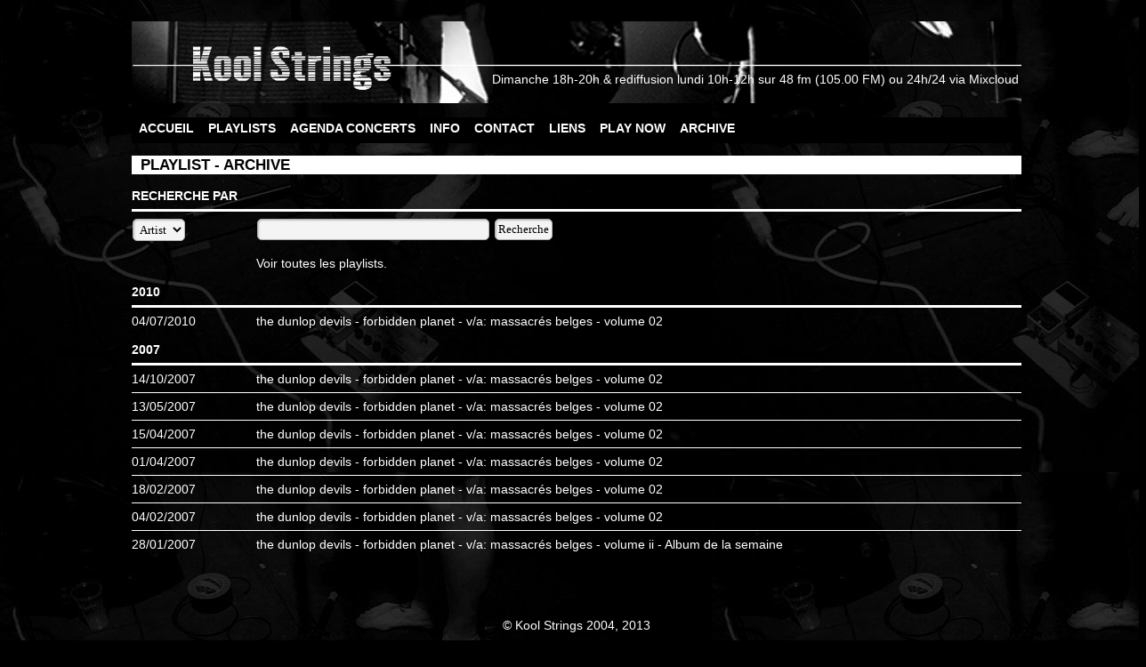

--- FILE ---
content_type: text/html; charset=UTF-8
request_url: https://koolstrings.net/playlist_search.php?type=artist&search=the%20dunlop%20devils
body_size: 1643
content:
<!DOCTYPE html>
<head>
	<meta http-equiv="Content-Type" content="text/html; charset=iso-8859-1" />
	<meta http-equiv="Content-Script-Type" content="text/javascript" /> 
	<meta http-equiv="Content-Style-Type" content="text/css" /> 
	<meta http-equiv="Content-Language" content="fr" /> 
	<meta name="DC.Language" content="fr" scheme="RFC1766" />
	<meta name="DC.Identifier" content="" />
	<meta name="DC.IsPartOf" content="" />
	<meta name="DC.Publisher" content="" />  
	<meta name="DC.Rights" content="" />
	<meta name="DC.Creator" content="Nash" /> 
	<meta name="DC.Subject" lang="fr" content="Emission, radio, 48 FM, 48FM, ULg, Universit� de Li�ge, agenda, concert, Radio, Cin�ma, cinema, playlist, conduite, musique, koolstrings, FM, dimanche, 3D's" />
	<title>Kool strings radio - 48FM - Recherche dans les playlists</title>
	<link href="styles/style.css" rel="stylesheet" type="text/css" />
<body background="http://www.koolstrings.net/images/background/background_3.jpg">
</head>




<body> 


<div id="container"> 


	<br>

	<table background="http://www.koolstrings.net/images/banner/banner_7.png" width="1000px" height="92px">

	<tr>

	<td valign="bottom" align="right">

	Dimanche 18h-20h & rediffusion lundi 10h-12h sur <a href="http://www.48fm.com" target="_blanck">48 fm</a> (105.00 FM)

	ou 24h/24 via <a href="http://www.mixcloud.com/kool_strings" target="_blanck">Mixcloud</a>

	<br> &nbsp;

	</td></tr>

	</table>

	<br>

	<ul id="BlocMenu"> 

		<li class="ItemMenu">

			<a href="index.php" title="Accueil">ACCUEIL</a>

		</li> 

		<li class="ItemMenu">

			<a href="playlist.php" title="Playlists">PLAYLISTS</a>

		</li>  

		<li class="ItemMenu">	

			<a href="agenda.php" title="Agenda concerts">AGENDA CONCERTS</a>

		</li> 

		<li class="ItemMenu">

			<a href="info.php" title="Info">INFO</a>

		</li>  

		<li class="ItemMenu">

			<a href="contact.php" title="Contact">CONTACT</a>

		</li> 

		<li class="ItemMenu">

			<a href="lien.php" title="Liens">LIENS</a>

		</li> 

		<li class="ItemMenu">

			<a href="http://www.mixcloud.com/kool_strings" target="_blanck">PLAY NOW</a>

		</li>

		<li class="ItemMenu">

			<a href="playlist_search.php" title="Archive">ARCHIVE</a>

		</li> 

	</ul>




<div class="TitreBlock"> 

&nbsp; PLAYLIST - ARCHIVE

</div>

<table width="100%"  border="0" cellpadding="0" cellspacing="0">

<tr><td colspan="2"><br> <b>RECHERCHE PAR</b></td><td></td> 

<tr><td colspan="2"><hr class="double"></td></tr>  

<FORM name='recherche' method='get' action='playlist_search.php'>

<tr> <td>

		<SELECT NAME='type' width='150px'>  

			<OPTION value = 'artist' SELECTED> Artist

			<OPTION value = 'label'> Label

		</SELECT>

	</td> <td> 

		<INPUT NAME='search' size='35' type='text'> 

		<INPUT VALUE='Recherche' Type='submit' width='100px'>

	</td> </tr>

<tr valign='top'> <td> </td> <td> <br> <a href='playlist_search.php'>Voir toutes les playlists.</a> </td></tr>
</FORM>







				<tr><td colspan='2'><br> <b>2010</b></td></tr>

				<tr><td colspan='2'><hr class='double'></td></tr>

				

				<tr> <td width='14%' valign='top'> <a href='playlist.php?id_playlist=356'>04/07/2010</a> </td> <td>

				the dunlop devils - forbidden planet - v/a: massacr&eacute;s belges - volume 02<br>

				<tr><td colspan='2'><br> <b>2007</b></td></tr>

				<tr><td colspan='2'><hr class='double'></td></tr>

				

				<tr> <td width='14%' valign='top'> <a href='playlist.php?id_playlist=219'>14/10/2007</a> </td> <td>

				the dunlop devils - forbidden planet - v/a: massacr&eacute;s belges - volume 02<br>

				</td> </tr>

				<tr><td colspan='2'><hr></td></tr>

				<tr><td width='14%' valign='top'> <a href='playlist.php?id_playlist=194'>13/05/2007</a></td><td>

				the dunlop devils - forbidden planet - v/a: massacr&eacute;s belges - volume 02<br>

				</td> </tr>

				<tr><td colspan='2'><hr></td></tr>

				<tr><td width='14%' valign='top'> <a href='playlist.php?id_playlist=190'>15/04/2007</a></td><td>

				the dunlop devils - forbidden planet - v/a: massacr&eacute;s belges - volume 02<br>

				</td> </tr>

				<tr><td colspan='2'><hr></td></tr>

				<tr><td width='14%' valign='top'> <a href='playlist.php?id_playlist=188'>01/04/2007</a></td><td>

				the dunlop devils - forbidden planet - v/a: massacr&eacute;s belges - volume 02<br>

				</td> </tr>

				<tr><td colspan='2'><hr></td></tr>

				<tr><td width='14%' valign='top'> <a href='playlist.php?id_playlist=182'>18/02/2007</a></td><td>

				the dunlop devils - forbidden planet - v/a: massacr&eacute;s belges - volume 02<br>

				</td> </tr>

				<tr><td colspan='2'><hr></td></tr>

				<tr><td width='14%' valign='top'> <a href='playlist.php?id_playlist=180'>04/02/2007</a></td><td>

				the dunlop devils - forbidden planet - v/a: massacr&eacute;s belges - volume 02<br>

				</td> </tr>

				<tr><td colspan='2'><hr></td></tr>

				<tr><td width='14%' valign='top'> <a href='playlist.php?id_playlist=178'>28/01/2007</a></td><td>

				the dunlop devils - forbidden planet - v/a: massacr&eacute;s belges - volume ii - <a href='album_semaine.php' class='color_one'>Album de la semaine</a> <br></td> </tr>
</table>

</div>



<div id="text_bas_page">

	&copy; Kool Strings 2004, 2013 <br>
<br>
Photos: S.Bailleux | Webmaster: G.Duby



</div>



<script type="text/javascript">

var menu_ville=document.getElementById("ville")

menu_ville.onchange=function(){ 

 	var chosenoption=this.options[this.selectedIndex];

	window.location = "agenda.php?search=ville&ville="+chosenoption.value;

}

</script>





</body>

</html>



--- FILE ---
content_type: text/css
request_url: https://koolstrings.net/styles/style.css
body_size: 1356
content:
/* CSS Document */
/* Feuille CSS - Kool strings 2012 */

/* General */ 
body{
	width: 100%;
	background-color:#000000;
	background-attachment:fixed;
	background-repeat:repeat;

	font-family: Georgia,Arial,Verdana,sans;
	font-size:0.9em;
	color:#FFFFFF;
		
}

hr {
	border: 0px;
	width: 100%;
	color: #fff;
	background-color: #fff;
	height: 1px;
	clear: both;
}

hr.double {
	border-style:double;
	border: 0px;
	width: 100%;
	color: #fff;
	background-color: #fff;
	height: 3px;
}



/* MENU HAUT */
ul#BlocMenu{
	width: 100%;
	height:2em;
	margin-left:auto;
	margin-right:auto;
	padding-right: 0px;
	padding-left: 0px;
	margin-top: 0;
	background-color: black; 	
}
li.ItemMenu{
	list-style-type: none;
	float: left;
	font-family: Georgia,Arial,Verdana,sans;
	font-weight: bold;
	color: #FFFFFF;
	font-size:1em;
}

li.ItemMenu a:link, li.ItemMenu a:visited { 
	display: block; 
	color: #FFFFFF; 
	margin: 0; 
	padding: 4px 8px; 
	text-decoration: none;
	text-align:center; 
} 

li.ItemMenu a:hover, li.ItemMenu a:hover { 
	background-color: #168ef7; 
} 

/* DIV */
#container{
	position: relative;
	width: 1000px;
	margin-left: auto;
	margin-right: auto;
}

div.BlocContenuLeft{
	float:left;
	width: 680px;
	padding: Opx;
}

div.BlocContenuRight{
	float:left;
	width: 300px;
	margin-left: 20px;
	padding: Opx;
}

div.BlocContenu100{
	width: 100%;
	padding: Opx;
}

#text_bas_page{
	width: 100%;
	clear: both;
	text-align: center;
	margin-bottom:5px; 
	padding-top:75px; 
}

div.TitreBlock{
	vertical-align:top;
	width: 100%;
	background: white;
	font-family: Georgia,Arial,Verdana,sans;
	font-weight: bold;
	color: #000000;
	font-size:1.2em;
	margin-top:0px; 
}

div.item{
	width: 100%;
	clear: both;
	padding-bottom:10px;
}

/* TEXTE*/

.TitreNews, .Signature{
	color: #F88017;
	margin-top: 0.5em;
	margin-bottom: 0.5em;
	}

.banniere_gauche{
	font-family: Georgia,Arial,Verdana,sans;
	font-weight:bold;
	color: #FFFFFF;
	font-size:1em;
	margin-top: 0.5em;
	margin-bottom: 0.5em;
}

.banniere_droite{
	font-family: Georgia,Arial,Verdana,sans;
	color: #FFFFFF;
	/* font-size:0.7em; */
	margin-top: 0.5em;
	margin-bottom: 0.5em;
}

.banniere_droite a:hover { 
	background-color: #168ef7; 
	} 
.banniere_droite a:active { 
	background-color: #168ef7; 
}


.banniere{
	height: 167px;
	margin-right: 0em;
	margin-left: 0em;
	margin-bottom: 11px;
	margin-top:10px;
	border-bottom: 0px solid #000000;
	border-top: 0px solid #000000;
	}


.Signature{
	text-align: right;
	margin-bottom: 0.5em;
}

.festival{
	color: #F88017;
}

.color_one{
	color: #F88017;
}

.color_invite{
	color: #ad9a47;
}

.color_m4{
	color: #F88017;
}

p.text_center{text-align: center;margin-bottom:5px; font-weight: normal;}
p.text_left{text-align: left;margin-bottom:5px; font-weight: normal;}
p.text_left2{text-align: left;margin: 1.3em; font-weight: normal;}
p.text_right{text-align: right;margin-bottom:5px; font-weight: normal;}
p.TextLeft{margin-left:5px; margin-right:5px} 



/*FORMULAIRE*/
.champ
{ 
	padding:0px;
}

textarea, select  {
	padding:3px;
	border:1px solid #F5C5C5;
	border-radius:5px;
	box-shadow:1px 1px 2px #C0C0C0 inset;
	font-size:0.9em;
 }

input {
	padding:3px;
	border:1px solid #F5C5C5;
	border-radius:5px;

	box-shadow:1px 1px 2px #C0C0C0 inset;
	font-size:0.9em;
 }



fieldset.form_envoi{
	padding:5px;
	margin-left:auto;
	margin-right:auto;
	width:70%;
	border:solid 1px #666666;}

/* IMAGE */

img{
	border: none;
	text-indent: 0px;
}
.image_news, .image_cinema{
	float:left;
	margin-right:5px;
	margin-bottom:5px;
	border: 1px solid #FFFFFF;	
}
.image_agenda{
	float:right;
	margin-left:5px;
	margin-bottom:5px;
	border: 1px solid #000000;	
}
img.imgNotice
{border: 1px solid #000000;}


/* LIENS */


a:link {
	color: inherit;
	text-decoration: none;
}
a:visited {
	color: inherit;
	text-decoration: none;
}

a:hover { 
	color: #FFFFFF;
	text-decoration: none;
	background-color: #168ef7; 
	} 
a:active { 
	color: #FFFFFF;
	text-decoration: none;
	background-color: #168ef7; 
}




a.LiensPage{
	color: #000000;
	text-decoration: none;
}


.LiensPage:hover, .LiensPage1:hover, .LiensSousMenu:hover{
	color: #000000;
	text-decoration: none;
}

.LiensPage1{ 
	color: #990000;
	text-decoration: none;
}
.LiensSousMenu{
color: #000000;
	text-decoration: none;
}
.LiensSousMenu:hover{
	color:#990000;
	
}


a.bouton {float:left;}
a.bouton2 {float:right;}
.bouton, .bouton2{
	width:45%;
	padding:2px;
	background-color: #999999;
	color: #000000;
	text-align:center;
	border: 1px solid #000000;
	}
.bouton:hover, .bouton2:hover{
	width:45%;
	padding:2px;
	background-color: #FFFFFF;
	color: #000000;
	text-align:center;
	border: 1px solid #000000;
	}
			
input:focus, textarea:focus, label:focus {
	background: #fff;
	border: 1px solid #878787;
}
textarea, input, select {
	background: #f4f4f4;
	border: 1px solid #b2b2b2;
	color: #000;
	font-family: Georgia, "Times New Roman", Times, serif;
	margin: 1px;
	padding: 3px;
}
.bigger {
	font-size: 16px;
	font-weight: bold;
}
